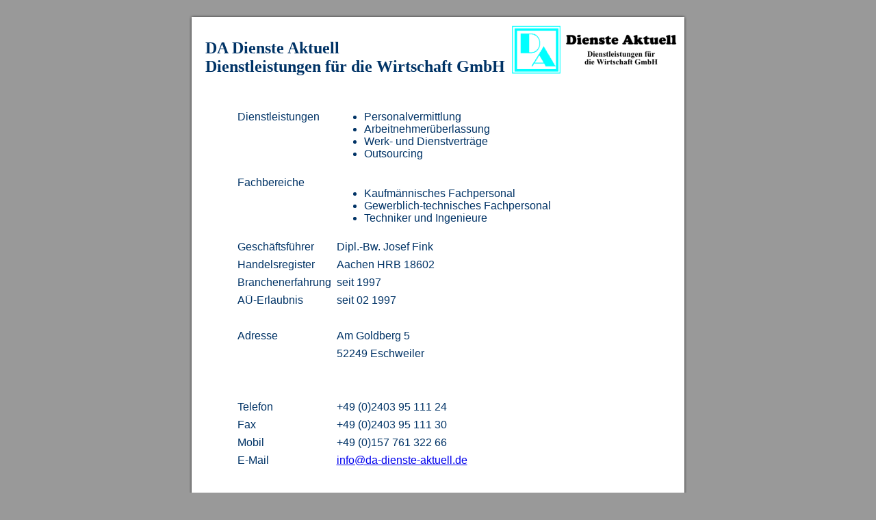

--- FILE ---
content_type: text/html
request_url: http://da-dienste-aktuell.de/
body_size: 1493
content:

<!DOCTYPE html
  PUBLIC "-//W3C//DTD HTML 4.01 Transitional//EN" "http://www.w3.org/TR/html40/strict.dtd">
<html><head>
      <meta http-equiv="Content-Type" content="text/html; charset=UTF-8">
   <meta name="author" content="webmaster@da-dienste-aktuell.de"><meta name="description" content="Meine Homepage"><title>Da Dienste Aktuell GmbH - Home</title><link rel="stylesheet" type="text/css" media="screen" href="main.css"><link rel="stylesheet" type="text/css" media="screen" href="colorschemes/colorscheme1/colorscheme.css"><link rel="stylesheet" type="text/css" media="screen" href="style.css"><script type="text/javascript" src="live_tinc.js"></script>
   <style type="text/css">
<!--
.Stil4 {font-size: 18px;
	font-family: "Times New Roman", Times, serif;
	line-height: normal;
	font-weight: normal;
}
.Stil8 {font-size: 24px;
	font-family: Arial, Helvetica, sans-serif;
	font-weight: bold;
	line-height: normal;
}
.Stil3 {font-size: 16px;
	font-family: Arial, Helvetica, sans-serif;
	line-height: normal;
}
.style1 {
	text-align: left;
}
.style2 {
	font-size: 16px;
	font-family: Arial, Helvetica, sans-serif;
	line-height: normal;
	text-align: left;
}
.style3 {
	font-size: x-large;
}
.style4 {
	margin-top: 105px;
}
-->
   </style>
   </head>
<body id="main_body"><div id="container" style="left: 0px; top: 0px">
	<div id="header" style="left: 0; top: 0; height: 122px; margin-right: 10px">
     <div id="text_caption"></div>
		<div id="key_visual" style="left: 5px; top: 30px; width: 692px; height: 172px">
			<strong><span class="style3">
			<img alt="DA Logo" height="84" src="resources/logo_small.png" style="float: right" width="250"><br>
			DA Dienste Aktuell<br>Dienstleistungen für die Wirtschaft GmbH</span></strong></div></div>
<div id="main_container" class="style4">
  <table border="0" cellpadding="4" cellspacing="0" style="width: 580px" align="center">
    <col width="11*">
    <col width="117*">
    <col width="36*">
    <col width="92*">
    <tr valign="top">
      <td class="style2" style="width: 18%"> 
	  <p>Dienstleistungen</p>
		</td>
      <td class="Stil3">
	  <ul>
		  <li class="style1">Personalvermittlung</li>
		  <li class="style1">Arbeitnehmerüberlassung</li>
		  <li class="style1">Werk- und Dienstverträge</li>
		  <li class="style1">Outsourcing</li>
	  </ul>
		</td>
    </tr>
    <tr valign="top">
      <td class="style2" style="width: 18%"> Fachbereiche</td>
      <td class="style2">
	  <ul>
		  <li>Kaufmännisches Fachpersonal</li>
		  <li>Gewerblich-technisches Fachpersonal</li>
		  <li>Techniker und Ingenieure</li>
	  </ul>
		</td>
    </tr>
    <tr valign="top">
      <td class="style2" style="width: 18%"> Geschäftsführer</td>
      <td class="style2">Dipl.-Bw. Josef Fink</td>
    </tr>
    <tr valign="top">
      <td class="style2" style="width: 18%"> Handelsregister</td>
      <td class="style2">Aachen HRB 18602</td>
    </tr>
    <tr valign="top">
      <td class="style2" style="width: 18%"> Branchenerfahrung</td>
      <td class="style2">seit 1997</td>
    </tr>
    <tr valign="top">
      <td class="style2" style="width: 18%"> AÜ-Erlaubnis</td>
      <td class="style2">seit 02 1997</td>
    </tr>
    <tr valign="top">
      <td class="style2" style="width: 18%"> &nbsp;</td>
      <td class="style2">&nbsp;</td>
    </tr>
    <tr valign="top">
      <td class="style2" style="width: 18%"> Adresse</td>
      <td class="style2">Am Goldberg 5</td>
    </tr>
    <tr valign="top">
      <td class="style2" style="width: 18%"> &nbsp;</td>
      <td class="style2">52249 Eschweiler</td>
    </tr>
    <tr valign="top">
      <td class="style2" style="width: 18%"> &nbsp;</td>
      <td class="style2"></td>
    </tr>
    <tr valign="top">
      <td class="style2" style="width: 18%"> &nbsp;</td>
      <td class="style2">&nbsp;</td>
    </tr>
    <tr valign="top">
      <td class="style2" style="width: 18%"> Telefon</td>
      <td class="style2">+49 (0)2403 95 111 24</td>
    </tr>
    <tr valign="top">
      <td class="style2" style="width: 18%"> Fax</td>
      <td class="style2">+49 (0)2403 95 111 30</td>
    </tr>
    <tr valign="top">
      <td class="style2" style="width: 18%"> Mobil</td>
      <td class="style2">+49 (0)157 761 322 66</td>
    </tr>
    <tr valign="top">
      <td class="style2" style="width: 18%"> E-Mail</td>
      <td class="style2"> <a href="mailto:info@da-dienste-aktuell.de">info@da-dienste-aktuell.de</a></td>
    </tr>
    </table>
  </div>
<div id="footer"></div>
</div><!-- wfxbuild / 1.0 / layout2-1 / 2008-03-28 13:31:55 CET--></body></html>

--- FILE ---
content_type: text/css
request_url: http://da-dienste-aktuell.de/main.css
body_size: 5258
content:
/*----------------------------------------------------------------------------
	main.css

	this css-file contains all definitions, that are independend from the
	colorschemes.

	(c) Schlund + Partner AG


	----------------------------------------------------------------------
	Modified and extended by Barti Bartman for the Sports-Template

	This CSS-File uses the original "Tanteks Box Modell Hack"
	http://www.tantek.com/CSS/Examples/boxmodelhack.html

	NOTE:
	Older W3C CSS validators return errors when the voice-family property
	is used in a 'screen' style sheet. This is an error in the W3C CSS
	validator itself. The validator should report a warning, not an error,
	when properties which are unsupported by a particular medium are used,
	and this has been reported to the W3C:

 ----------------------------------------------------------------------------*/


/*----------------------------------------------------------------------------
 styles for specific classes and ids
----------------------------------------------------------------------------*/


/*-- global container ------------------------------------------------------*/

#container {
	position: relative;
	padding: 0;
	margin: 0 auto;
	text-align: left;
	width: 730px;
}

/*-- main container: contains all between header and footer ----------------*/

#main_container {
	margin: 20px 20px 20px 5px;
	text-align: center;
}

/*--- the main container is devided in sub containers ----------------------*/

#sub_container2 {
	position: relative;
	padding: 0;
	width: 505px;
	margin-top: 25px;
	margin-bottom: 25px;
	vertical-align: middle;
	text-align: center;
}

#content_container {
	clear: both;
	overflow: hidden;
	line-height: 1.3;
	margin: 0;
	padding: 0;
	width: 500px;
}

#left_column_container {
	margin: 0;
	padding: 0;
	float: left;
	width: 180px;
}

/*--- header ---------------------------------------------------------------*/

#header	{
	position: relative;
	padding: 0;
	margin: 0;
	width: 730px;
	height: 220px;
	top: 0;
	left: 0;
}

/*--- key visual -----------------------------------------------------------*/

#key_visual {
	z-index: 1;
	position: absolute;
	top: 25px;
	left: 5px;
	width: 720px;
	height: 220px;
}

/*--- logo -----------------------------------------------------------------*/

#logo {
	z-index: 2;
	width: 215px;
	height: 40px;
	position: relative;
	top: 35px;
	left: 5px;
}

/*--- caption (as text or background image) --------------------------------*/

#text_caption {
	position: relative;
	z-index: 2;
	top: -10px;
	left: 235px;
	width: 490px;
}

/*--- main navigation ------------------------------------------------------*/

#main_nav_container {
	z-index: 1;
	position: relative;
	top: 0;
	left: 4px;
	float: left;
	width: 721px;
	padding: 0;
	margin: 25px 0 0 0;
	overflow: hidden;
}

#main_nav_list {
	float: left;
	position: relative;
	margin: 0;
	padding: 0;
	top: 0;
	left: 0;
	list-style-type: none;
}

#main_nav_list li {
	height: 28px;
	float: left;
	margin: 0;
	padding: 0;
}

/*--- main navigation items ------------------------------------------------*/

#main_nav_list a {
	background: transparent;
	margin: 0;
	padding: 2px 19px 0 24px;
	display: block;
	float: left;
	height: 28px;
	line-height: 22px;
	text-align: left;
	overflow: hidden;
	voice-family: "\"}\"";
	voice-family: inherit;
	height: 26px;
}

html>body #main_nav_list a {
	height: 26px;
}

#main_nav_list a.main_nav_item:hover {
	background: transparent;
}

/*--- container for the subnavigation --------------------------------------*/

.sub_nav_container {
	clear: both;
	margin: 0;
	padding: 0;
}

/*--- subnavigation --------------------------------------------------------*/

.sub_nav_list {
	border: 0;
	margin: 0;
	padding: 0;
	list-style-type: none;
}

.sub_nav_list li {
	margin: 0;
	padding: 0;
}

/*--- subnavigation items --------------------------------------------------*/

.sub_nav_list a {
	text-align: left;
	line-height: 28px;
	height: 28px;
	overflow: hidden;
	width: 160px;
	padding: 0 0 0 20px;
	display: block;
}

/*--- content --------------------------------------------------------------*/

#content_container table {
	border-style: dotted;
	border-width: 1px;
	border-spacing: 0;
}

/*--- footer ---------------------------------------------------------------*/

#footer {
	margin: 0;
	padding: 0;
	width: 730px;
	height: 65px;
	clear: both;
}

#footer_text {
	padding: 10px 0 0 0;
	margin: 0 30px 0 30px;
	text-align: center;
}



/*----------------------------------------------------------------------------
  default-styles for html-elements
----------------------------------------------------------------------------*/

/*--- body -----------------------------------------------------------------*/

body#main_body {
	margin: 0;
	padding: 0;
	text-align: center;
}

/*--- paragraph ------------------------------------------------------------*/

#content_container p {
	line-height: 1.3;
}

/*--- forms ----------------------------------------------------------------*/

fieldset {
	padding: 15px;
	border-style: solid;
	border-width: 1px;
}

input {
	border-style: solid;
	border-width: 1px;
}

textarea {
	border-style: solid;
	border-width: 1px;
}

/*--------------------------------------------------------------------------*/


--- FILE ---
content_type: text/css
request_url: http://da-dienste-aktuell.de/colorschemes/colorscheme1/colorscheme.css
body_size: 4196
content:
/*----------------------------------------------------------------------------
	colorscheme1.css for colorscheme 1

	this css-file contains all definitions, that depend on the colorscheme.

	(c) Schlund + Partner AG
----------------------------------------------------------------------------*/


/*-- main container --------------------------------------------------------*/

#container {
	background : url(images/static/contentbg.gif) repeat-y 50% 50%;
}

/*--- header ---------------------------------------------------------------*/
#header	{
	background : url(images/static/headerbg.gif);
}

/*--- main navigation ------------------------------------------------------*/
#main_nav_container {
	background : url(images/static/navbg.gif);
}

/*--- key visiual ----------------------------------------------------------*/

/*--- logo -----------------------------------------------------------------*/

/*--- caption --------------------------------------------------------------*/

#text_caption {
	color: #900;
	/*background: url(images/static/hbg.gif) no-repeat;*/
}

/*--- main navigation ------------------------------------------------------*/

#main_nav_list	{

}

/*--- main navigation items ------------------------------------------------*/

#main_nav_list a.main_nav_item {
	color: #9cf;
	background: url(../../images/dynamic/buttonset1/n1.gif) no-repeat;
	background-position: top left;
}

#main_nav_list a.main_nav_item:hover {
	color: #fff;
	background: url(../../images/dynamic/buttonset1/n1hover.gif) no-repeat;
	background-position: top left;
}


#main_nav_list a.main_nav_active_item {
	color: #630;
	background: url(../../images/dynamic/buttonset1/n1activeitem.gif) no-repeat;
	background-position: top left;
}


/*--- subnavigation items --------------------------------------------------*/

.sub_nav_list a {
	color: #036;
	background: url(../../images/dynamic/buttonset1/subnav1.gif) no-repeat;
}

.sub_nav_list a:hover {
	background: url(../../images/dynamic/buttonset1/subnav1hover.gif) no-repeat;
	color: #630;
}

.sub_nav_list a.sub_nav_active_item {
	color: #fff;
	background: url(../../images/dynamic/buttonset1/subnav1active.gif) no-repeat;
}



/*--- footer ---------------------------------------------------------------*/

#footer {
	background: transparent url(images/static/footerbg.gif) top left no-repeat;
}

#footer_text {
	color: #036;
}





/*----------------------------------------------------------------------------
  default-styles for html-elements
----------------------------------------------------------------------------*/

/*--- body -----------------------------------------------------------------*/

body {
	color: #036;
	background : #999 url(images/static/pgbk.gif) repeat-x;
}

/*--- paragraph ------------------------------------------------------------*/

#content_container p {
	color: #036;
}

/*--- headings -------------------------------------------------------------*/

#content_container h1 {
	color: #369;
}

#content_container h2 {
	color: #369;
}

#content_container h3 {
	color: #369;
}

/*--- links ----------------------------------------------------------------*/

#content_container a:link{
	color: #630;
}

#content_container a:visited {
	color: #630;
}

#content_container a:hover {
	color: #630;
}

#content_container a:active {
	color: #630;
}

/*--- tables ---------------------------------------------------------------*/

table {

}

th {

}

tr {

}

td {

}

#content_container table {
	border-color: #369;
}

#content_container th {
	color: #fff;
	background-color:#369;
	padding: 3px 2px 3px 2px;
}

#content_container tr.odd {
	color: #369;
	background-color:#fff;
	padding: 3px 2px 3px 2px;
}

#content_container tr.even {
	color: #369;
	background-color:#def;
	padding: 3px 2px 3px 2px;
}

/*--- forms ----------------------------------------------------------------*/

fieldset {
	border-color: #036;
}

legend {
	color: #036;
}

label {
	color: #036;
}

input {
	border-color: #036;
}

textarea {
	border-color: #036;
}

/*--- lists ----------------------------------------------------------------*/

li { 
	color: #036;
}

/*--------------------------------------------------------------------------*/


--- FILE ---
content_type: text/css
request_url: http://da-dienste-aktuell.de/style.css
body_size: 3825
content:
div#logo a {
  display: block;
  width: 100%;
  height: 100%;
}
    
#logo {
	background-repeat: no-repeat;
}
#key_visual {
	background-repeat: no-repeat;
	background-position: right top;
	padding-left:20px;
}
#text_caption {
  font-family: Trebuchet MS,sans-serif;
  font-style: normal;
  font-size: 18px;
  font-weight: normal;
  text-decoration: none;
  color: #900;
}
#main_nav_list a.main_nav_active_item {
  background: url(images/dynamic/buttonset1/n1activeitem.gif) no-repeat;
  font-family: Trebuchet MS,Tahoma,Verdana,Arial,sans-serif;
  font-style: normal;
  font-size: 12px;
  font-weight: normal;
  text-decoration: none;
  color: #630;
  background-position: top left;
}
#main_nav_list a.main_nav_item {
  background: url(images/dynamic/buttonset1/n1.gif) no-repeat;
  font-family: Trebuchet MS,Tahoma,Verdana,Arial,sans-serif;
  font-style: normal;
  font-size: 12px;
  font-weight: normal;
  text-decoration: none;
  color: #9CF;
  background-position: top left;
}
#main_nav_list a.main_nav_item:hover {
  background: url(images/dynamic/buttonset1/n1hover.gif) no-repeat;
  font-family: Trebuchet MS,Tahoma,Verdana,Arial,sans-serif;
  font-style: normal;
  font-size: 12px;
  font-weight: normal;
  text-decoration: none;
  color: #ffffff;
  background-position: top left;
}
.sub_nav_list a.sub_nav_active_item {
  background: url(images/dynamic/buttonset1/subnav1active.gif) no-repeat;
  font-family: Trebuchet MS,Tahoma,Verdana,Arial,sans-serif;
  font-style: normal;
  font-size: 12px;
  font-weight: normal;
  text-decoration: none;
  color: #fff;
}
.sub_nav_list a {
  background: url(images/dynamic/buttonset1/subnav1.gif) no-repeat;
  font-family: Trebuchet MS,Tahoma,Verdana,Arial,sans-serif;
  font-style: normal;
  font-size: 12px;
  font-weight: normal;
  text-decoration: none;
  color: #036;
}
.sub_nav_list a:hover {
  background: url(images/dynamic/buttonset1/subnav1hover.gif) no-repeat;
  font-family: Trebuchet MS,Tahoma,Verdana,Arial,sans-serif;
  font-style: normal;
  font-size: 12px;
  font-weight: normal;
  text-decoration: none;
  color: #630;
}
#content_container h1 {
  font-family: Trebuchet MS,Tahoma,Verdana,Arial,sans-serif;
  font-style: normal;
  font-size: 26px;
  font-weight: normal;
  text-decoration: none;
  color: #369;
}
#content_container h2 {
  font-family: Trebuchet MS,Tahoma,Verdana,Arial,sans-serif;
  font-style: normal;
  font-size: 20px;
  font-weight: normal;
  text-decoration: none;
  color: #369;
}
#content_container h3 {
  font-family: Trebuchet MS,Tahoma,Verdana,Arial,sans-serif;
  font-style: normal;
  font-size: 15px;
  font-weight: normal;
  text-decoration: none;
  color: #369;
}
#content_container, #content_container p {
  font-family: Trebuchet MS,Tahoma,Verdana,Arial,sans-serif;
  font-style: normal;
  font-size: 12px;
  font-weight: normal;
  text-decoration: none;
  color: #036;
}
#content_container a:link {
  font-family: Trebuchet MS,Tahoma,Verdana,Arial,sans-serif;
  font-style: normal;
  font-size: 12px;
  font-weight: normal;
  text-decoration: none;
  color: #630;
}
#content_container a:visited {
  font-family: Trebuchet MS,Tahoma,Verdana,Arial,sans-serif;
  font-style: normal;
  font-size: 12px;
  font-weight: normal;
  text-decoration: underline;
  color: #630;
}
#content_container a:hover {
  font-family: Trebuchet MS,Tahoma,Verdana,Arial,sans-serif;
  font-style: normal;
  font-size: 12px;
  font-weight: normal;
  text-decoration: none;
  color: #630;
}
#content_container a:active {
  font-family: Trebuchet MS,Tahoma,Verdana,Arial,sans-serif;
  font-style: normal;
  font-size: 12px;
  font-weight: normal;
  text-decoration: none;
  color: #630;
}
#footer_text {
  font-family: Trebuchet MS,sans-serif;
  font-style: normal;
  font-size: 10px;
  font-weight: normal;
  text-decoration: none;
  color: #036;
}


--- FILE ---
content_type: text/javascript
request_url: http://da-dienste-aktuell.de/live_tinc.js
body_size: 4469
content:
var ResizeIframe = {   
  wrapperId : "tinc_content",
                
  /**
   * Resizes an iframe sId including oDoc to oDoc's content size.
   * Can be called top-down, i.e. from the including iframe (or it's parents) or bottom-up, i.e. from the included document.
   * In the latter case the iframe element is retrieved programmatically.
   * 
   * @param oDoc  Included page's document object
   * @param sId   ID of including iframe
   */               
  resize : function ( oDoc, sId ) 
  {
    try
    {
      if ( typeof oDoc == "undefined" ) return;
  
      if ( typeof sId != "undefined" ) 
      {
        var iframe = oDoc.getElementById( sId );
        var iframeDoc = iframe.contentWindow.document;
      } else {
        var iframeDoc = oDoc;
        var iframeWindow = iframeDoc.parentWindow || iframeDoc.defaultView;
        var iframe = iframeWindow.frameElement;
      }
      var wrapper = iframeDoc.getElementById( this.wrapperId );

      // make sure we only resize once
      if ( iframeDoc.isIntegrated == true ) { return; }
      
      // switch on transparency for iframe
      iframeDoc.body.style.backgroundColor = "transparent";
      iframe.allowTransparency = "true";
            
      iframeDoc.body.style.padding = "0px";
      iframeDoc.body.style.border = "none";
      
      var tabs = iframeDoc.getElementsByTagName( "table" )
      if ( tabs[0] && tabs[0].className == "dborder" )
     	{		
      	wrapper.setAttribute( "wfx:overridewidth", "true" );
      } else if ( iframeDoc.forms[0] && iframeDoc.forms[0].elements["formname"] ) 
      {
      	wrapper.setAttribute( "wfx:overridewidth", "true" );
      } 
      
      if ( window.addEventListener )
      {   
      	var gcs = iframeDoc.defaultView.getComputedStyle( iframeDoc.body, null);
        var v_margin = parseInt( gcs.getPropertyValue( "margin-top" ) ) + parseInt( gcs.getPropertyValue( "margin-bottom" ) );
        var h_margin = parseInt( gcs.getPropertyValue( "margin-left" ) ) + parseInt( gcs.getPropertyValue( "margin-right" ) );
        var wrapper_width = wrapper.offsetWidth;
        
        var flex = wrapper.getAttribute( "wfx:overridewidth" );
        if ( flex == "true" )
        {
        	wrapper.style.width = "100%";
        } else {
        	iframe.style.width = wrapper_width + h_margin + "px";
        }
        
        // Setting the top padding of the wrapper avoids wrong calculation of the height due to collapsing margins behavior
        wrapper.style.paddingTop = "1px";
        
        height = wrapper.offsetHeight + v_margin ;
      } 
      else if ( window.attachEvent ) 
      {        
        iframeDoc.body.style.margin = "0px";
        var wrapper_width = wrapper.offsetWidth;
        
        var flex = wrapper.getAttribute( "wfx:overridewidth" );
        if ( flex == "true" )
        {
        	wrapper.style.width = "100%";
        } else {
        	iframe.style.width = wrapper_width + "px";
        }
        
        height = wrapper.offsetHeight;
      }

      if ( iframe.scrolling != "yes" ) { height += 20; }
      
      iframe.style.height = height + "px";
      iframeDoc.isIntegrated = true; 
    } catch ( ex )
    {
      return; 
    }
    
    WfxExtrasProcessor.process( oDoc, sId );
  }
}

var WfxExtrasProcessor = {
  process : function ( oDoc, sId)
  {    
    if ( typeof oDoc == "undefined" ) return;
  
    if ( typeof sId != "undefined" ) 
    {
      var iframe = oDoc.getElementById( sId );
      var iframeDoc = iframe.contentWindow.document;
    } else {
      var iframeDoc = oDoc;
      var iframeWindow = iframeDoc.parentWindow || iframeDoc.defaultView;
      var iframe = iframeWindow.frameElement;
    }
    
    // let non-tinc links load in the parent document. this might need some adjustment
    var links = iframeDoc.getElementsByTagName( "a" );
    for ( var i = 0; i < links.length; i++ )
    {
      if ( links[i].href.indexOf( "/tinc" ) == -1 ) links[i].target = "_parent";
    }
    
    // Special case: WebElements forms might do redirection to another page after submission. That's indicated by a non-empty
    // 'redirectionEnabled' attribute of a submit button. 
    var inputs = iframeDoc.getElementsByTagName( "input" );
    for ( var i = 0; i < inputs.length; i++ )
    {
      var input = inputs[i];
      if ( input.getAttribute("redirection") != null && input.getAttribute("redirection") != '' ) 
        input.form.target = "_parent";
    }
  }
}
    
    
